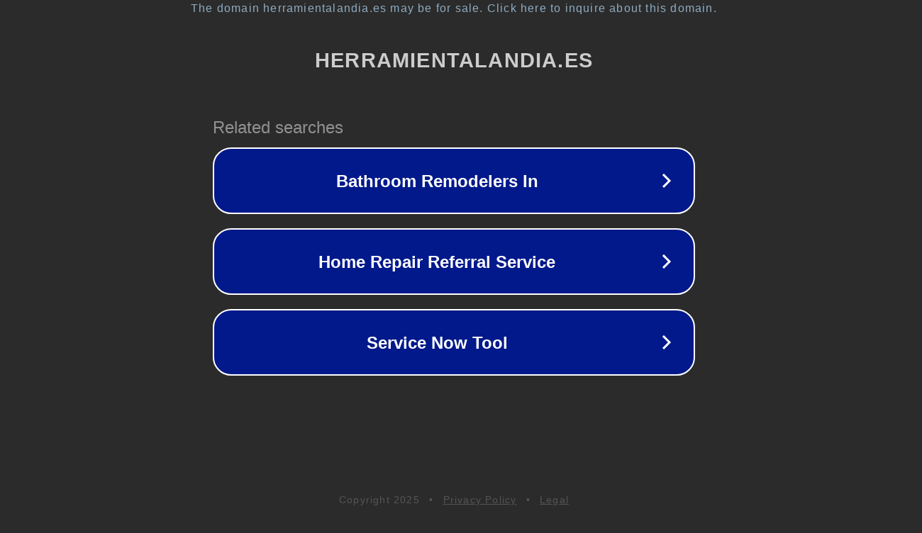

--- FILE ---
content_type: text/html; charset=utf-8
request_url: https://herramientalandia.es/caja-de-herramientas/cerradura-para-caja-de-herramientas/
body_size: 1138
content:
<!doctype html>
<html data-adblockkey="MFwwDQYJKoZIhvcNAQEBBQADSwAwSAJBANDrp2lz7AOmADaN8tA50LsWcjLFyQFcb/P2Txc58oYOeILb3vBw7J6f4pamkAQVSQuqYsKx3YzdUHCvbVZvFUsCAwEAAQ==_E7tCPeQwXHBM0cryI8XJQEqxkTYHbePQom1Ti8eoEqmk9YxW5I7faZzunt9CTdA/w+k5Cw3+1kLARpIlDbMWuw==" lang="en" style="background: #2B2B2B;">
<head>
    <meta charset="utf-8">
    <meta name="viewport" content="width=device-width, initial-scale=1">
    <link rel="icon" href="[data-uri]">
    <link rel="preconnect" href="https://www.google.com" crossorigin>
</head>
<body>
<div id="target" style="opacity: 0"></div>
<script>window.park = "[base64]";</script>
<script src="/bFnlMaTMW.js"></script>
</body>
</html>
